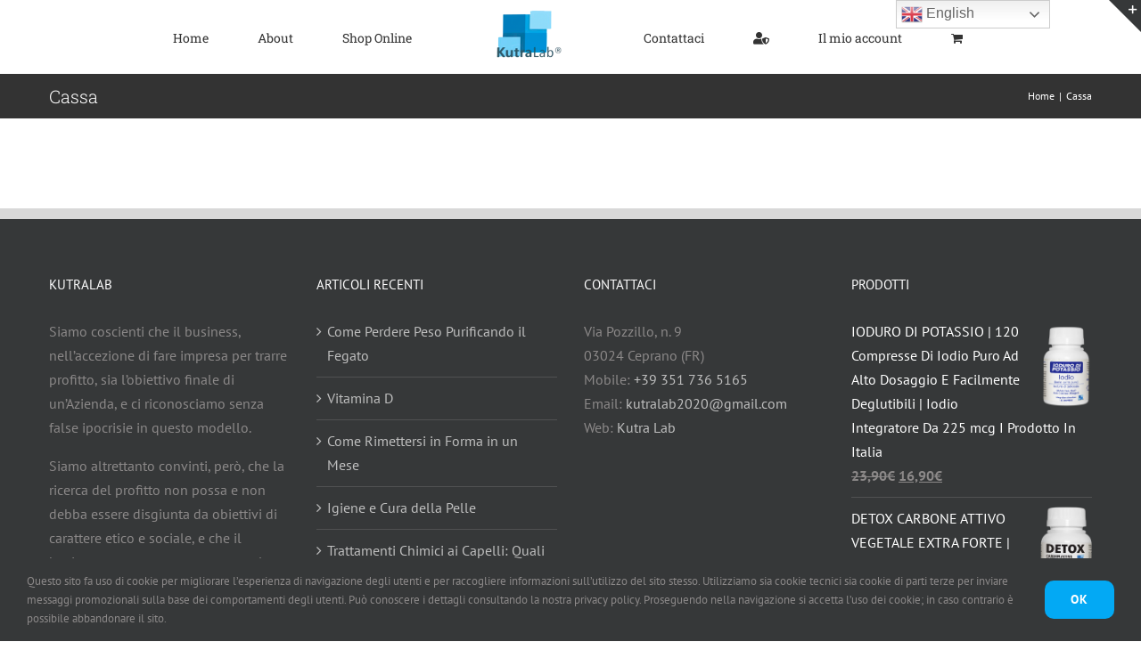

--- FILE ---
content_type: text/css
request_url: https://kutralab.com/wp-content/plugins/woocommerce-gateway-amazon-payments-advanced/assets/css/style.css?ver=2.0.3
body_size: 3562
content:
#pay_with_amazon{margin:0 auto;max-width:100%;line-height:1em;display:block;border:0;text-align:right}#pay_with_amazon img{width:auto!important;vertical-align:middle;cursor:pointer;box-shadow:none;border:0;padding:0;margin:0;display:inline-block}#amazon_addressbook_widget div,#amazon_wallet_widget div{min-width:300px;min-height:300px;margin:0 auto!important}.woocommerce-info #pay_with_amazon{float:right}#amazon_customer_details.wc-amazon-payments-advanced-populated+#customer_details{display:none}#amazon_consent_widget{width:100%;height:120px}.wc-amazon-payments-advanced-order-day-widgets{min-height:300px;width:100%}.wc-amazon-payments-advanced-order-day-widget{width:49%;min-width:275px;float:left}.wc-amazon-payments-advanced-order-day-widget:first-child{margin-right:10px;margin-bottom:10px}#payment .payment_methods li #pay_with_amazon img{max-height:100%}form.checkout .hidden{display:none!important}.wc-apa-widget-change{float:right}.wc-apa-amazon-logo{display:inline-block;vertical-align:baseline;position:relative;height:1em;width:5.75em;padding-right:.5em;margin-right:.5em;bottom:-.4375em}img.wc-apa-amazon-logo{object-fit:contain;object-position:0 0}span.wc-apa-amazon-logo{background-image:url(../images/logo-amazonpay-primary-fullcolor-positive.svg);background-position:0 0;background-size:contain;background-repeat:no-repeat}#billing_address_widget,#payment_method_widget,#shipping_address_widget{margin-bottom:1.618em}.woocommerce-order-pay .wc_apa_login_again_text+#pay_with_amazon{margin-top:1em}.woocommerce-order-pay #order_review #payment .payment_box.payment_method_amazon_payments_advanced #billing_address_widget,.woocommerce-order-pay #order_review #payment .payment_box.payment_method_amazon_payments_advanced #payment_method_widget,.woocommerce-order-pay #order_review #payment .payment_box.payment_method_amazon_payments_advanced #shipping_address_widget{margin-bottom:0}.woocommerce-order-pay #order_review #payment .payment_box.payment_method_amazon_payments_advanced #billing_address_widget+#billing_address_widget,.woocommerce-order-pay #order_review #payment .payment_box.payment_method_amazon_payments_advanced #billing_address_widget+#payment_method_widget,.woocommerce-order-pay #order_review #payment .payment_box.payment_method_amazon_payments_advanced #billing_address_widget+#shipping_address_widget,.woocommerce-order-pay #order_review #payment .payment_box.payment_method_amazon_payments_advanced #payment_method_widget+#billing_address_widget,.woocommerce-order-pay #order_review #payment .payment_box.payment_method_amazon_payments_advanced #payment_method_widget+#payment_method_widget,.woocommerce-order-pay #order_review #payment .payment_box.payment_method_amazon_payments_advanced #payment_method_widget+#shipping_address_widget,.woocommerce-order-pay #order_review #payment .payment_box.payment_method_amazon_payments_advanced #shipping_address_widget+#billing_address_widget,.woocommerce-order-pay #order_review #payment .payment_box.payment_method_amazon_payments_advanced #shipping_address_widget+#payment_method_widget,.woocommerce-order-pay #order_review #payment .payment_box.payment_method_amazon_payments_advanced #shipping_address_widget+#shipping_address_widget{margin-top:1.618em}.woocommerce-order-pay #order_review #payment .payment_box.payment_method_amazon_payments_advanced #billing_address_widget h3,.woocommerce-order-pay #order_review #payment .payment_box.payment_method_amazon_payments_advanced #payment_method_widget h3,.woocommerce-order-pay #order_review #payment .payment_box.payment_method_amazon_payments_advanced #shipping_address_widget h3{padding:0}.wc-apa-button-separator{margin:1.5em 0;text-align:center;display:none}

--- FILE ---
content_type: text/css
request_url: https://kutralab.com/wp-content/plugins/woo-stripe-payment/assets/css/stripe.min.css?ver=3.3.6
body_size: 40469
content:
.wc-stripe-card-icons-container,.wc-stripe-paymentRequest-icons-container{float:right;display:inline-block}ul.payment_methods li[class*=payment_method]{margin:0;padding:0}li[class*=payment_method] input[type=radio]{margin:0 10px 0 5px}li[class*=payment_method] input[type=radio]+label:not(.wc-stripe-label-payment-type){margin:0}.woocommerce-checkout #payment ul.payment_methods li[class*=payment_method_stripe_]:nth-child(n+2),ul.payment_methods li[class*=payment_method_stripe_]:nth-child(n+2){margin:0}li.payment_method_stripe_cc .wc-stripe-card-icons-container img.wc-stripe-card-icon,li.payment_method_stripe_payment_request .wc-stripe-paymentRequest-icons-container img{max-width:43px;max-height:26px;width:43px;height:26px;float:none;display:inline}li.payment_method_stripe_payment_request .wc-stripe-paymentRequest-icons-container img{width:25px;height:25px;max-width:25px;max-height:25px}ul.payment_methods label[for*=payment_method_stripe]:after{clear:right;content:"";display:block}li.payment_method_stripe_cc .wc-stripe-card-icons-container img.wc-stripe-card-icon:nth-child(2n+2){margin:0 2px}li.payment_method_stripe_cc .wc-stripe-card-icons-container img.wc-stripe-card-icon.open.visa{padding-top:2px}ul.payment_methods li[class*=payment_method_stripe_] label>img:first-of-type{float:right!important}.wc-stripe_cc-new-method-container{margin-bottom:1em}.wc-stripe_cc-container .StripeElement{box-sizing:border-box;height:40px;padding:10px 12px;border-radius:4px;background-color:#fff;-webkit-transition:box-shadow 150ms ease;transition:box-shadow 150ms ease}input.wc-stripe-klarna-category,input.wc-stripe-payment-type{display:none!important}body .wfacp_main_form.woocommerce .wc-stripe-save-source label.checkbox{padding:0!important}input[type=radio]+label.wc-stripe-label-payment-type,label.wc-stripe-label-klarna-category,label.wc-stripe-label-payment-type{margin-bottom:1em;display:block;padding:0!important;color:#000}.theme-flatsome div.wc-stripe-saved-methods-container{margin:0 0 1em 0}label.wc-stripe-label-klarna-category:before,label.wc-stripe-label-payment-type:before{content:"";display:inline-block;width:11px;height:11px;border:2px solid #fff;box-shadow:0 0 0 2px #000;background:#fff;margin-left:4px;margin-right:.5em;border-radius:100%;-webkit-transform:translateY(2px);-ms-transform:translateY(2px);transform:translateY(2px)}input.wc-stripe-klarna-category:checked+label.wc-stripe-label-klarna-category:before,input.wc-stripe-payment-type:checked+label.wc-stripe-label-payment-type:before{background:#000}label.wc-stripe-label-payment-type:after{content:none!important;display:none!important}.wc-stripe-saved-methods-container .select2-container .select2-selection--single .select2-selection__rendered{padding-left:8px}.select2-results__options li.wc-stripe-select2-container,.wc-stripe-saved-methods-container .select2-container .select2-selection--single .wc-stripe-select2-container{display:flex;align-items:center;height:42px;line-height:42px!important}.select2-container .select2-selection--single .wc-stripe-select2-container:before,.select2-results__options li.wc-stripe-select2-container:before{content:'';background-repeat:no-repeat;background-size:40px 24px;width:40px;height:42px;display:inline-block;margin-right:8px;background-position:center}.select2-container .select2-selection--single .wc-stripe-select2-container.visa:before,.select2-results__options li.wc-stripe-select2-container.visa:before{background-image:url(../img/cards/visa.svg)}.select2-container .select2-selection--single .wc-stripe-select2-container.mastercard:before,.select2-results__options li.wc-stripe-select2-container.mastercard:before{background-image:url(../img/cards/mastercard.svg)}.select2-container .select2-selection--single .wc-stripe-select2-container.americanexpress:before,.select2-results__options li.wc-stripe-select2-container.americanexpress:before{background-image:url(../img/cards/amex.svg)}.select2-container .select2-selection--single .wc-stripe-select2-container.amex:before,.select2-results__options li.wc-stripe-select2-container.amex:before{background-image:url(../img/cards/amex.svg)}.select2-container .select2-selection--single .wc-stripe-select2-container.discover:before,.select2-results__options li.wc-stripe-select2-container.discover:before{background-image:url(../img/cards/discover.svg)}.select2-container .select2-selection--single .wc-stripe-select2-container.mastercard:before,.select2-results__options li.wc-stripe-select2-container.mastercard:before{background-image:url(../img/cards/mastercard.svg)}.select2-container .select2-selection--single .wc-stripe-select2-container.dinersclub:before,.select2-results__options li.wc-stripe-select2-container.dinersclub:before{background-image:url(../img/cards/diners.svg)}.select2-container .select2-selection--single .wc-stripe-select2-container.diners:before,.select2-results__options li.wc-stripe-select2-container.diners:before{background-image:url(../img/cards/diners.svg)}.select2-container .select2-selection--single .wc-stripe-select2-container.jcb:before,.select2-results__options li.wc-stripe-select2-container.jcb:before{background-image:url(../img/cards/jcb.svg)}.select2-container .select2-selection--single .wc-stripe-select2-container.stripe_sepa:before,.select2-results__options li.wc-stripe-select2-container.stripe_sepa:before{background-image:url(../img/sepa.svg)}.select2-results__options li.wc-stripe-select2-container.wc-stripe-ach:before{display:none}#wc-stripe-card-element{margin-bottom:1em}.wc-stripe_cc-new-method-container .wc-stripe-save-source{display:flex;align-items:center;justify-content:flex-start}.wc-stripe_cc-container .wc-stripe-save-source .save-source-label{display:block;padding:0;margin:0 0 0 5px}.wc-stripe_cc-container .wc-stripe-save-source input[type=checkbox]{opacity:0;position:absolute;width:20px;height:20px}.wc-stripe_cc-container .wc-stripe-save-source label.checkbox{position:relative}.wc-stripe_cc-container .save-source-checkbox{height:20px;width:20px;position:relative;background-color:#fff;display:block;border-radius:3px;border:1px solid #bababa}.wc-stripe_cc-container .save-source-checkbox:after{content:"";position:absolute;top:0;left:0}.wc-stripe_cc-container .wc-stripe-save-source input[type=checkbox]:checked+.save-source-checkbox:after{left:6px;top:2px;width:7px;height:12px;border:solid #2196f3;border-width:0 3px 3px 0;-webkit-transform:rotate(45deg);-ms-transform:rotate(45deg);transform:rotate(45deg);-webkit-box-sizing:border-box;-moz-box-sizing:border-box;box-sizing:border-box}li.payment_method_stripe_applepay,li.payment_method_stripe_googlepay,li.payment_method_stripe_payment_request{display:none}#payment #place_order.wc-stripe-hide,#place_order.wc-stripe-hide,.woocommerce-checkout-review-order #payment #place_order.wc-stripe-hide{position:absolute!important;z-index:-1000!important;height:0!important;padding:0!important;opacity:0!important}.wc-stripe-product-checkout-container{display:none;width:100%}.wc-stripe-product-checkout-container.bottom{margin-top:1em}.wc-stripe-product-checkout-container.top{margin-bottom:1em}.wc-stripe-product-checkout-container.active{display:block}.wc-stripe-cart-checkout-container ul.wc_stripe_cart_payment_methods,.wc-stripe-product-checkout-container ul.wc_stripe_product_payment_methods{list-style:none;margin:0;padding:0}.wc-stripe-cart-checkout-container{margin:0;padding:0;clear:both}.wc-stripe-cart-checkout-container ul.wc_stripe_cart_payment_methods{margin-bottom:1.5em}.wc-stripe-cart-checkout-container ul.wc_stripe_cart_payment_methods li[class*=payment_method_stripe_],.wc-stripe-product-checkout-container ul.wc_stripe_product_payment_methods li[class*=payment_method_stripe_]{margin:0 0 1em 0}.wc-stripe-cart-checkout-container ul.wc_stripe_cart_payment_methods li[class*=payment_method_stripe_]:last-child,.wc-stripe-product-checkout-container ul.wc_stripe_product_payment_methods li[class*=payment_method_stripe_]:last-child{margin:0}.wc_stripe_cart_payment_methods .gpay-button,.wc_stripe_cart_payment_methods .gpay-card-info-container,.wc_stripe_product_payment_methods .gpay-button,.wc_stripe_product_payment_methods .gpay-card-info-container{width:100%!important;margin:0}.wc_stripe_product_payment_methods .disabled{opacity:.45}.stripe_cart_gateway_active .checkout-button,.woocommerce-cart .stripe_cart_gateway_active .wc-proceed-to-checkout .checkout-button{margin-bottom:0}.wc-stripe-cart-or{margin:1em 0;text-align:center}li.wc-stripe-payment-method.or{display:none}.wc-stripe-cart-checkout-container ul.wc_stripe_cart_payment_methods.active li.wc-stripe-payment-method.or{display:block;margin:15px 0}.wc-stripe-cart-checkout-container ul.wc_stripe_cart_payment_methods.active li.wc-stripe-payment-method.or p{margin:0}li[class*=payment_method_stripe_].active~li.wc-stripe-payment-method.or{display:block;margin:0}li.payment_method_stripe_applepay label:first-of-type img{width:49px;max-height:32px}li.payment_method_stripe_googlepay label:first-of-type img{width:48px;max-height:35px}li.payment_method_stripe_googlepay label:first-of-type img[src*=googlepay_standard]{width:60px;max-height:35px}li.payment_method_stripe_googlepay label:first-of-type img[src*=googlepay_round_outline]{width:56px;max-height:30px}li.payment_method_stripe_ach label:first-of-type img{width:32px;height:32px;min-width:32px;min-height:32px}.gpay-button:hover{background-origin:content-box;background-position:center center;background-repeat:no-repeat;background-size:contain}.gpay-button:active{background-origin:content-box;background-position:center center;background-repeat:no-repeat;background-size:contain}.gpay-button:focus{background-origin:content-box;background-position:center center;background-repeat:no-repeat;background-size:contain}@supports (-webkit-appearance:-apple-pay-button){.apple-pay-button{display:block;-webkit-appearance:-apple-pay-button!important;width:100%;max-width:100%;min-width:200px;height:40px;max-height:40px}.apple-pay-button-black{-apple-pay-button-style:#000}.apple-pay-button-white{-apple-pay-button-style:#fff}.apple-pay-button-white-with-line{-apple-pay-button-style:white-outline}.applepay-top-container .apple-pay-button{max-width:240px}.woocommerce-checkout-payment .apple-pay-button{max-width:240px}body.single-product div.product form.cart .wc_stripe_product_payment_methods .apple-pay-button{max-width:100%}}.wc-stripe-banner-checkout{display:none;padding:20px 15px 0 15px;border:1px solid #d1d1d1;border-width:0 0 1px;position:relative;margin:1em 0}.wc-stripe-banner-checkout.active{display:block}.wc-stripe-banner-checkout span.banner-title{position:absolute;display:flex;align-items:center;top:-13px;right:0;left:0;background:0 0;white-space:nowrap;font-size:16px}.wc-stripe-banner-checkout span.banner-title:after,.wc-stripe-banner-checkout span.banner-title:before{content:' ';height:1px;background:#d1d1d1;display:block;width:50%}.wc-stripe-banner-checkout span.banner-title:before{margin-right:8px}.wc-stripe-banner-checkout span.banner-title:after{margin-left:8px}.wc-stripe-banner-checkout ul.wc_stripe_checkout_banner_gateways{list-style:none;margin:0;padding:0}.wc-stripe-banner-checkout ul.wc_stripe_checkout_banner_gateways li.wc-stripe-checkout-banner-gateway{margin:0 0 20px 0;display:none}.wc-stripe-banner-checkout ul.wc_stripe_checkout_banner_gateways li.wc-stripe-checkout-banner-gateway .gpay-button,.wc-stripe-banner-checkout ul.wc_stripe_checkout_banner_gateways li.wc-stripe-checkout-banner-gateway .gpay-card-info-container{margin:0}.wc-stripe-banner-checkout ul.wc_stripe_checkout_banner_gateways .gpay-button,.wc-stripe-banner-checkout ul.wc_stripe_checkout_banner_gateways .gpay-card-info-container{width:100%}.wc_stripe_cart_payment_methods .payment_method_stripe_payment_request .StripeElement,.wc_stripe_product_payment_methods .payment_method_stripe_payment_request .StripeElement{padding:0;width:100%}.woocommerce-checkout #wc-stripe-payment-request-container.StripeElement{width:240px;padding:0}.wc-stripe-checkout-banner-gateway #wc-stripe-payment-request-banner.StripeElement{width:100%}ul.payment_methods li.payment_method_stripe_p24 img{max-width:90px;width:90px;max-height:45px}ul.payment_methods li.payment_method_stripe_ideal img{max-width:38px;width:38px;max-height:35px}ul.payment_methods li.payment_method_stripe_fpx img{max-width:75px;width:75px;max-height:25px}ul.payment_methods li.payment_method_stripe_klarna img{max-width:72px;width:72px;max-height:20px}ul.payment_methods li.payment_method_stripe_klarna img[src*=klarna_pink]{width:56px;height:32px;max-height:32px}ul.payment_methods li.payment_method_stripe_giropay img{max-width:65px;width:65px;max-height:28px}ul.payment_methods li.payment_method_stripe_eps img{max-width:70px;width:70px;max-height:46px}ul.payment_methods li.payment_method_stripe_multibanco img{max-width:48px;width:48px;max-height:48px}ul.payment_methods li.payment_method_stripe_sepa img{max-width:67px;width:67px;max-height:18px}ul.payment_methods li.payment_method_stripe_sofort img{max-width:70px;width:70px;max-height:21px}label[for=payment_method_stripe_bancontact] img,ul.payment_methods li.payment_method_stripe_bancontact img{width:60px;height:42px;max-width:60px;max-height:42px}ul.payment_methods li.payment_method_stripe_wechat label img{max-width:82px;width:82px;max-height:23px}ul.payment_methods li.payment_method_stripe_alipay img{max-width:72px;width:72px;height:36px;max-height:36px}ul.payment_methods li.payment_method_stripe_grabpay img{max-width:95px;width:95px;max-height:28px}#wc-stripe-card-element{width:100%}li.banner_payment_method_stripe_payment_request .StripeElement{padding:0}.single-product .blockMsg{border:none!important;background-color:transparent!important}#wc-stripe-card{position:absolute!important;top:50%;right:8px;transform:translatey(-50%);width:23px;height:15px;padding:0;border:none}#wc-stripe-card.active{width:32px;height:20px}input[id=stripe-postal-code]:focus{outline:0;background:0 0;border:none;box-shadow:none}div.postalCode:focus{outline:0;border:none}li[class*=payment_method_stripe] .select2-container .select2-selection--single{height:42px;padding:0 5px}li[class*=payment_method_stripe] .select2-container--default .select2-selection--single .select2-selection__arrow{height:42px;top:1px;right:1px;transform:translateY(0)}.blockUI.blockMsg{font-size:20px;white-space:nowrap}#wc-stripe-payment-request-container.disabled{opacity:.45}.wc-stripe-paymentRequest-icons-container img{float:none}.select2-container .select2-selection--single .wc-stripe-select2-container.wc-stripe-ach:before{display:none}ul.wc_stripe_cart_payment_methods li.wc-stripe-payment-method button,ul.wc_stripe_checkout_banner_gateways li button,ul.wc_stripe_product_payment_methods li[class*=payment_method_stripe_] button{margin:0}ul.payment_methods li[class*=payment_method]{margin:0;padding:10px 0}ul.payment_methods li[class*=payment_method] input[name=payment_method]{margin:0 10px 0 5px;float:none}ul.payment_methods li[class*=payment_method]>input[name=payment_method]+label{padding-top:0;padding-right:0;padding-bottom:0}ul.payment_methods{list-style:none}ul.payment_methods li[class*=payment_method_stripe_] .wc-stripe_cc-new-method-container label:before{display:none}.wc-stripe_cc-container .wc-stripe-save-source label.checkbox{padding:0!important;margin:0}div[id*=wc_stripe_local_payment_stripe_].StripeElement{border:1px solid #eee;border-radius:4px}.qrcode-message{margin:10px 0 0 0}#wc_stripe_local_payment_stripe_becs,#wc_stripe_local_payment_stripe_sepa{padding:10px 12px;box-shadow:0 1px 3px 0 #e6ebf1}.wc-stripe-local-desc.stripe_becs,.wc-stripe-local-desc.stripe_sepa{margin:10px 0}.wc-stripe-clear{clear:both;height:0;visibility:hidden}.wc-stripe-gateway-desc p{margin:0}#wc_stripe_local_payment_stripe_klarna,li[class*=payment_method_stripe_] div.wc-stripe-gateway-container.has_tokens{margin-top:10px}.wc-stripe-gateway-desc{margin-top:10px}#wc-stripe-card-element.StripeElement--webkit-autofill{background-color:transparent!important}#wc_stripe_local_payment_stripe_klarna .stripe-klarna-categories{list-style:none;margin:0;padding:10px}li.payment_method_stripe_alipay,li.payment_method_stripe_bancontact,li.payment_method_stripe_becs,li.payment_method_stripe_eps,li.payment_method_stripe_fpx,li.payment_method_stripe_giropay,li.payment_method_stripe_ideal,li.payment_method_stripe_klarna,li.payment_method_stripe_multibanco,li.payment_method_stripe_p24,li.payment_method_stripe_sepa,li.payment_method_stripe_sofort,li.payment_method_stripe_wechat{display:none}.widget_shopping_cart_content .wc-stripe-mini-cart-payment-methods{list-style:none;margin:0;padding:0}.widget_shopping_cart_content .wc-stripe-mini-cart-payment-methods li{margin:0}.widget_shopping_cart_content a.wc-stripe-applepay-mini-cart,.widget_shopping_cart_content a.wc-stripe-gpay-mini-cart,.widget_shopping_cart_content a.wc-stripe-payment-request-mini-cart{background:0 0;padding:0;border:none}a.wc-stripe-gpay-mini-cart .gpay-button,a.wc-stripe-gpay-mini-cart .gpay-card-info-container a.wc-stripe-applepay-mini-cart .apple-pay-button{width:100%;margin:0}.wc-stripe-payment-request-mini-cart.StripeElement{padding:0;background:0 0;border:none;width:100%}.wc-stripe-payment-request-mini-cart.StripeElement .__PrivateStripeElement{width:100%}.widget_shopping_cart_content .wc-stripe-overlay{display:none!important;position:absolute;background:rgba(255,255,255,.75);height:100%;width:100%;z-index:-1}.widget_shopping_cart_content .wc-stripe-overlay.active{display:block!important;z-index:9999}.wc-stripe-klarna-loader{display:flex;justify-content:center;position:relative;width:100%;height:30px;box-sizing:border-box;transform:scale(.65)}.wc-stripe-klarna-loader div{box-sizing:border-box;display:block;position:absolute;box-sizing:border-box;width:30px;height:30px;border:3px solid #000;border-radius:50%;animation:klarna-payments-loader 1.3s cubic-bezier(.5,0,.5,1) infinite;border-color:#000 transparent transparent transparent}.wc-stripe-klarna-loader div:nth-child(1){animation-delay:-.45s}.wc-stripe-klarna-loader div:nth-child(2){animation-delay:-.3s}.wc-stripe-klarna-loader div:nth-child(3){animation-delay:-.15s}@keyframes klarna-payments-loader{0%{transform:rotate(0)}100%{transform:rotate(360deg)}}li.payment_method_stripe_alipay.wc-stripe-no-desc .payment_box.wc-stripe-no-methods,li.payment_method_stripe_applepay.wc-stripe-no-desc .payment_box.wc-stripe-no-methods,li.payment_method_stripe_bancontact.wc-stripe-no-desc .payment_box.wc-stripe-no-methods,li.payment_method_stripe_eps.wc-stripe-no-desc .payment_box.wc-stripe-no-methods,li.payment_method_stripe_giropay.wc-stripe-no-desc .payment_box.wc-stripe-no-methods,li.payment_method_stripe_googlepay.wc-stripe-no-desc .payment_box.wc-stripe-no-methods,li.payment_method_stripe_grabpay.wc-stripe-no-desc .payment_box.wc-stripe-no-methods,li.payment_method_stripe_multibanco.wc-stripe-no-desc .payment_box.wc-stripe-no-methods,li.payment_method_stripe_p24.wc-stripe-no-desc .payment_box.wc-stripe-no-methods,li.payment_method_stripe_payment_request.wc-stripe-no-desc .payment_box.wc-stripe-no-methods,li.payment_method_stripe_sofort.wc-stripe-no-desc .payment_box.wc-stripe-no-methods{padding:0;margin:0}.wc-stripe-paymentRequest-icons-container,.wc-stripe-shortcode-cart-buttons .wc-stripe-card-icons-container{float:right;display:inline-block}ul.payment_methods li[class*=payment_method]{margin:0;padding:0}li[class*=payment_method] input[type=radio]{margin:0 10px 0 5px}li[class*=payment_method] input[type=radio]+label:not(.wc-stripe-label-payment-type){margin:0}.woocommerce-checkout #payment ul.payment_methods li[class*=payment_method_stripe_]:nth-child(n+2),ul.payment_methods li[class*=payment_method_stripe_]:nth-child(n+2){margin:0}li.payment_method_stripe_cc .wc-stripe-card-icons-container img.wc-stripe-card-icon,li.payment_method_stripe_payment_request .wc-stripe-paymentRequest-icons-container img{max-width:43px;max-height:26px;width:43px;height:26px;float:none;display:inline}li.payment_method_stripe_payment_request .wc-stripe-paymentRequest-icons-container img{width:25px;height:25px;max-width:25px;max-height:25px}ul.payment_methods label[for*=payment_method_stripe]:after{clear:right;content:"";display:block}li.payment_method_stripe_cc .wc-stripe-card-icons-container img.wc-stripe-card-icon:nth-child(2n+2){margin:0 2px}li.payment_method_stripe_cc .wc-stripe-card-icons-container img.wc-stripe-card-icon.open.visa{padding-top:2px}ul.payment_methods li[class*=payment_method_stripe_] label>img:first-of-type{float:right!important}.wc-stripe_cc-new-method-container{margin-bottom:1em}.wc-stripe_cc-container .StripeElement{box-sizing:border-box;height:40px;padding:10px 12px;border-radius:4px;background-color:#fff;-webkit-transition:box-shadow 150ms ease;transition:box-shadow 150ms ease}input.wc-stripe-klarna-category,input.wc-stripe-payment-type{display:none!important}body .wfacp_main_form.woocommerce .wc-stripe-save-source label.checkbox{padding:0!important}input[type=radio]+label.wc-stripe-label-payment-type,label.wc-stripe-label-klarna-category,label.wc-stripe-label-payment-type{margin-bottom:1em;display:block;padding:0!important;color:#000}.theme-flatsome div.wc-stripe-saved-methods-container{margin:0 0 1em 0}label.wc-stripe-label-klarna-category:before,label.wc-stripe-label-payment-type:before{content:"";display:inline-block;width:11px;height:11px;border:2px solid #fff;box-shadow:0 0 0 2px #000;background:#fff;margin-left:4px;margin-right:.5em;border-radius:100%;-webkit-transform:translateY(2px);-ms-transform:translateY(2px);transform:translateY(2px)}input.wc-stripe-klarna-category:checked+label.wc-stripe-label-klarna-category:before,input.wc-stripe-payment-type:checked+label.wc-stripe-label-payment-type:before{background:#000}label.wc-stripe-label-payment-type:after{content:none!important;display:none!important}.wc-stripe-saved-methods-container .select2-container .select2-selection--single .select2-selection__rendered{padding-left:8px}.select2-results__options li.wc-stripe-select2-container,.wc-stripe-saved-methods-container .select2-container .select2-selection--single .wc-stripe-select2-container{display:flex;align-items:center;height:42px;line-height:42px!important}.select2-container .select2-selection--single .wc-stripe-select2-container:before,.select2-results__options li.wc-stripe-select2-container:before{content:'';background-repeat:no-repeat;background-size:40px 24px;width:40px;height:42px;display:inline-block;margin-right:8px;background-position:center}.select2-container .select2-selection--single .wc-stripe-select2-container.visa:before,.select2-results__options li.wc-stripe-select2-container.visa:before{background-image:url(../img/cards/visa.svg)}.select2-container .select2-selection--single .wc-stripe-select2-container.mastercard:before,.select2-results__options li.wc-stripe-select2-container.mastercard:before{background-image:url(../img/cards/mastercard.svg)}.select2-container .select2-selection--single .wc-stripe-select2-container.americanexpress:before,.select2-results__options li.wc-stripe-select2-container.americanexpress:before{background-image:url(../img/cards/amex.svg)}.select2-container .select2-selection--single .wc-stripe-select2-container.amex:before,.select2-results__options li.wc-stripe-select2-container.amex:before{background-image:url(../img/cards/amex.svg)}.select2-container .select2-selection--single .wc-stripe-select2-container.discover:before,.select2-results__options li.wc-stripe-select2-container.discover:before{background-image:url(../img/cards/discover.svg)}.select2-container .select2-selection--single .wc-stripe-select2-container.mastercard:before,.select2-results__options li.wc-stripe-select2-container.mastercard:before{background-image:url(../img/cards/mastercard.svg)}.select2-container .select2-selection--single .wc-stripe-select2-container.dinersclub:before,.select2-results__options li.wc-stripe-select2-container.dinersclub:before{background-image:url(../img/cards/diners.svg)}.select2-container .select2-selection--single .wc-stripe-select2-container.diners:before,.select2-results__options li.wc-stripe-select2-container.diners:before{background-image:url(../img/cards/diners.svg)}.select2-container .select2-selection--single .wc-stripe-select2-container.jcb:before,.select2-results__options li.wc-stripe-select2-container.jcb:before{background-image:url(../img/cards/jcb.svg)}.select2-container .select2-selection--single .wc-stripe-select2-container.stripe_sepa:before,.select2-results__options li.wc-stripe-select2-container.stripe_sepa:before{background-image:url(../img/sepa.svg)}.select2-results__options li.wc-stripe-select2-container.wc-stripe-ach:before{display:none}#wc-stripe-card-element{margin-bottom:1em}.wc-stripe_cc-new-method-container .wc-stripe-save-source{display:flex;align-items:center;justify-content:flex-start}.wc-stripe_cc-container .wc-stripe-save-source .save-source-label{display:block;padding:0;margin:0 0 0 5px}.wc-stripe_cc-container .wc-stripe-save-source input[type=checkbox]{opacity:0;position:absolute;width:20px;height:20px}.wc-stripe_cc-container .wc-stripe-save-source label.checkbox{position:relative}.wc-stripe_cc-container .save-source-checkbox{height:20px;width:20px;position:relative;background-color:#fff;display:block;border-radius:3px;border:1px solid #bababa}.wc-stripe_cc-container .save-source-checkbox:after{content:"";position:absolute;top:0;left:0}.wc-stripe_cc-container .wc-stripe-save-source input[type=checkbox]:checked+.save-source-checkbox:after{left:6px;top:2px;width:7px;height:12px;border:solid #2196f3;border-width:0 3px 3px 0;-webkit-transform:rotate(45deg);-ms-transform:rotate(45deg);transform:rotate(45deg);-webkit-box-sizing:border-box;-moz-box-sizing:border-box;box-sizing:border-box}li.payment_method_stripe_applepay,li.payment_method_stripe_googlepay,li.payment_method_stripe_payment_request{display:none}#payment #place_order.wc-stripe-hide,#place_order.wc-stripe-hide,.woocommerce-checkout-review-order #payment #place_order.wc-stripe-hide{position:absolute!important;z-index:-1000!important;height:0!important;padding:0!important;opacity:0!important}.wc-stripe-product-checkout-container{display:none;width:100%}.wc-stripe-product-checkout-container.bottom{margin-top:1em}.wc-stripe-product-checkout-container.top{margin-bottom:1em}.wc-stripe-product-checkout-container.active{display:block}.wc-stripe-cart-checkout-container ul.wc_stripe_cart_payment_methods,.wc-stripe-product-checkout-container ul.wc_stripe_product_payment_methods{list-style:none;margin:0;padding:0}.wc-stripe-cart-checkout-container{margin:0;padding:0;clear:both}.wc-stripe-cart-checkout-container ul.wc_stripe_cart_payment_methods{margin-bottom:1.5em}.wc-stripe-cart-checkout-container ul.wc_stripe_cart_payment_methods li[class*=payment_method_stripe_],.wc-stripe-product-checkout-container ul.wc_stripe_product_payment_methods li[class*=payment_method_stripe_]{margin:0 0 1em 0}.wc-stripe-cart-checkout-container ul.wc_stripe_cart_payment_methods li[class*=payment_method_stripe_]:last-child,.wc-stripe-product-checkout-container ul.wc_stripe_product_payment_methods li[class*=payment_method_stripe_]:last-child{margin:0}.wc_stripe_cart_payment_methods .gpay-button,.wc_stripe_cart_payment_methods .gpay-card-info-container,.wc_stripe_product_payment_methods .gpay-button,.wc_stripe_product_payment_methods .gpay-card-info-container{width:100%!important;margin:0;min-width:100%}.woocommerce-checkout-payment .gpay-card-info-container{max-width:240px}.wc_stripe_product_payment_methods .disabled{opacity:.45}.stripe_cart_gateway_active .checkout-button,.woocommerce-cart .stripe_cart_gateway_active .wc-proceed-to-checkout .checkout-button{margin-bottom:0}.wc-stripe-cart-or{margin:1em 0;text-align:center}li.wc-stripe-payment-method.or{display:none}.wc-stripe-cart-checkout-container ul.wc_stripe_cart_payment_methods.active li.wc-stripe-payment-method.or{display:block;margin:15px 0}.wc-stripe-cart-checkout-container ul.wc_stripe_cart_payment_methods.active li.wc-stripe-payment-method.or p{margin:0}li[class*=payment_method_stripe_].active~li.wc-stripe-payment-method.or{display:block;margin:0}li.payment_method_stripe_applepay label:first-of-type img{width:49px;max-height:32px}li.payment_method_stripe_googlepay label:first-of-type img{width:48px;max-height:35px}li.payment_method_stripe_googlepay label:first-of-type img[src*=googlepay_standard]{width:60px;max-height:35px}li.payment_method_stripe_googlepay label:first-of-type img[src*=googlepay_round_outline]{width:56px;max-height:30px}li.payment_method_stripe_ach label:first-of-type img{width:32px;height:32px;min-width:32px;min-height:32px}.gpay-button:hover{background-origin:content-box;background-position:center center;background-repeat:no-repeat;background-size:contain}.gpay-button:active{background-origin:content-box;background-position:center center;background-repeat:no-repeat;background-size:contain}.gpay-button:focus{background-origin:content-box;background-position:center center;background-repeat:no-repeat;background-size:contain}@supports (-webkit-appearance:-apple-pay-button){.apple-pay-button{display:block;-webkit-appearance:-apple-pay-button;width:100%;max-width:100%;min-width:200px;height:40px;max-height:40px}.apple-pay-button-black{-apple-pay-button-style:#000}.apple-pay-button-white{-apple-pay-button-style:#fff}.apple-pay-button-white-with-line{-apple-pay-button-style:white-outline}.applepay-top-container .apple-pay-button{max-width:240px}.woocommerce-checkout-payment .apple-pay-button{max-width:240px}body.single-product div.product form.cart .wc_stripe_product_payment_methods .apple-pay-button{max-width:100%}}.wc-stripe-banner-checkout{display:none;padding:20px 15px 0 15px;border:1px solid #d1d1d1;border-width:0 0 1px;position:relative;margin:1em 0}.wc-stripe-banner-checkout.active{display:block}.wc-stripe-banner-checkout span.banner-title{position:absolute;display:flex;align-items:center;top:-13px;right:0;left:0;background:0 0;white-space:nowrap;font-size:16px}.wc-stripe-banner-checkout span.banner-title:after,.wc-stripe-banner-checkout span.banner-title:before{content:' ';height:1px;background:#d1d1d1;display:block;width:50%}.wc-stripe-banner-checkout span.banner-title:before{margin-right:8px}.wc-stripe-banner-checkout span.banner-title:after{margin-left:8px}.wc-stripe-banner-checkout ul.wc_stripe_checkout_banner_gateways{list-style:none;margin:0;padding:0}.wc-stripe-banner-checkout ul.wc_stripe_checkout_banner_gateways li.wc-stripe-checkout-banner-gateway{margin:0 0 20px 0;display:none}.wc-stripe-banner-checkout ul.wc_stripe_checkout_banner_gateways li.wc-stripe-checkout-banner-gateway .gpay-button,.wc-stripe-banner-checkout ul.wc_stripe_checkout_banner_gateways li.wc-stripe-checkout-banner-gateway .gpay-card-info-container{margin:0}.wc-stripe-banner-checkout ul.wc_stripe_checkout_banner_gateways .gpay-button,.wc-stripe-banner-checkout ul.wc_stripe_checkout_banner_gateways .gpay-card-info-container{width:100%}.wc_stripe_cart_payment_methods .payment_method_stripe_payment_request .StripeElement,.wc_stripe_product_payment_methods .payment_method_stripe_payment_request .StripeElement{padding:0;width:100%}.woocommerce-checkout #wc-stripe-payment-request-container.StripeElement{width:240px;padding:0}.wc-stripe-checkout-banner-gateway #wc-stripe-payment-request-banner.StripeElement{width:100%}ul.payment_methods li.payment_method_stripe_p24 img{max-width:90px;width:90px;max-height:45px}ul.payment_methods li.payment_method_stripe_ideal img{max-width:38px;width:38px;max-height:35px}ul.payment_methods li.payment_method_stripe_fpx img{max-width:75px;width:75px;max-height:25px}ul.payment_methods li.payment_method_stripe_klarna img{max-width:72px;width:72px;max-height:20px}ul.payment_methods li.payment_method_stripe_klarna img[src*=klarna_pink]{width:54px;height:30px;max-height:32px}ul.payment_methods li.payment_method_stripe_giropay img{max-width:65px;width:65px;max-height:28px}ul.payment_methods li.payment_method_stripe_eps img{max-width:70px;width:70px;max-height:46px}ul.payment_methods li.payment_method_stripe_multibanco img{max-width:48px;width:48px;max-height:48px}ul.payment_methods li.payment_method_stripe_sepa img{max-width:67px;width:67px;max-height:18px}ul.payment_methods li.payment_method_stripe_sofort img{max-width:70px;width:70px;max-height:21px}label[for=payment_method_stripe_bancontact] img,ul.payment_methods li.payment_method_stripe_bancontact img{width:60px;height:42px;max-width:60px;max-height:42px}ul.payment_methods li.payment_method_stripe_wechat label img{max-width:82px;width:82px;max-height:23px}ul.payment_methods li.payment_method_stripe_alipay img{max-width:72px;width:72px;height:36px;max-height:36px}ul.payment_methods li.payment_method_stripe_grabpay img{max-width:95px;width:95px;max-height:28px}#wc-stripe-card-element{width:100%}li.banner_payment_method_stripe_payment_request .StripeElement{padding:0}.single-product .blockMsg{border:none!important;background-color:transparent!important}#wc-stripe-card{position:absolute!important;top:50%;right:8px;transform:translatey(-50%);width:23px;height:15px;padding:0;border:none}#wc-stripe-card.active{width:32px;height:20px}input[id=stripe-postal-code]:focus{outline:0;background:0 0;border:none;box-shadow:none}div.postalCode:focus{outline:0;border:none}li[class*=payment_method_stripe] .select2-container .select2-selection--single{height:42px;padding:0 5px}li[class*=payment_method_stripe] .select2-container--default .select2-selection--single .select2-selection__arrow{height:42px;top:1px;right:1px;transform:translateY(0)}.blockUI.blockMsg{font-size:20px;white-space:nowrap}#wc-stripe-payment-request-container.disabled{opacity:.45}.wc-stripe-paymentRequest-icons-container img{float:none}.select2-container .select2-selection--single .wc-stripe-select2-container.wc-stripe-ach:before{display:none}ul.wc_stripe_cart_payment_methods li.wc-stripe-payment-method button,ul.wc_stripe_checkout_banner_gateways li button,ul.wc_stripe_product_payment_methods li[class*=payment_method_stripe_] button{margin:0}ul.payment_methods li[class*=payment_method]{margin:0;padding:10px 0}ul.payment_methods li[class*=payment_method] input[name=payment_method]{margin:0 10px 0 5px;float:none}ul.payment_methods li[class*=payment_method]>input[name=payment_method]+label{padding-top:0;padding-right:0;padding-bottom:0}ul.payment_methods{list-style:none}ul.payment_methods li[class*=payment_method_stripe_] .wc-stripe_cc-new-method-container label:before{display:none}.wc-stripe_cc-container .wc-stripe-save-source label.checkbox{padding:0!important;margin:0}div[id*=wc_stripe_local_payment_stripe_].StripeElement{border:1px solid #eee;border-radius:4px}.qrcode-message{margin:10px 0 0 0}#wc_stripe_local_payment_stripe_becs,#wc_stripe_local_payment_stripe_sepa{padding:10px 12px;box-shadow:0 1px 3px 0 #e6ebf1}.wc-stripe-local-desc.stripe_becs,.wc-stripe-local-desc.stripe_sepa{margin:10px 0}.wc-stripe-clear{clear:both;height:0;visibility:hidden}.wc-stripe-gateway-desc p{margin:0}#wc_stripe_local_payment_stripe_klarna,li[class*=payment_method_stripe_] div.wc-stripe-gateway-container.has_tokens{margin-top:10px}.wc-stripe-gateway-desc{margin-top:10px}#wc-stripe-card-element.StripeElement--webkit-autofill{background-color:transparent!important}#wc_stripe_local_payment_stripe_klarna .stripe-klarna-categories{list-style:none;margin:0;padding:10px}li.payment_method_stripe_alipay,li.payment_method_stripe_bancontact,li.payment_method_stripe_becs,li.payment_method_stripe_eps,li.payment_method_stripe_fpx,li.payment_method_stripe_giropay,li.payment_method_stripe_ideal,li.payment_method_stripe_klarna,li.payment_method_stripe_multibanco,li.payment_method_stripe_p24,li.payment_method_stripe_sepa,li.payment_method_stripe_sofort,li.payment_method_stripe_wechat{display:none}.widget_shopping_cart_content .wc-stripe-mini-cart-payment-methods{list-style:none;margin:0;padding:0}.widget_shopping_cart_content .wc-stripe-mini-cart-payment-methods li{margin:0}.widget_shopping_cart_content a.wc-stripe-applepay-mini-cart,.widget_shopping_cart_content a.wc-stripe-gpay-mini-cart,.widget_shopping_cart_content a.wc-stripe-payment-request-mini-cart{background:0 0;padding:0;border:none}a.wc-stripe-gpay-mini-cart .gpay-button,a.wc-stripe-gpay-mini-cart .gpay-card-info-container a.wc-stripe-applepay-mini-cart .apple-pay-button{width:100%;margin:0}.wc-stripe-payment-request-mini-cart.StripeElement{padding:0;background:0 0;border:none;width:100%}.wc-stripe-payment-request-mini-cart.StripeElement .__PrivateStripeElement{width:100%}.widget_shopping_cart_content .wc-stripe-overlay{display:none!important;position:absolute;background:rgba(255,255,255,.75);height:100%;width:100%;z-index:-1}.widget_shopping_cart_content .wc-stripe-overlay.active{display:block!important;z-index:9999}.wc-stripe-klarna-loader{display:flex;justify-content:center;position:relative;width:100%;height:30px;box-sizing:border-box;transform:scale(.65)}.wc-stripe-klarna-loader div{box-sizing:border-box;display:block;position:absolute;box-sizing:border-box;width:30px;height:30px;border:3px solid #000;border-radius:50%;animation:klarna-payments-loader 1.3s cubic-bezier(.5,0,.5,1) infinite;border-color:#000 transparent transparent transparent}.wc-stripe-klarna-loader div:nth-child(1){animation-delay:-.45s}.wc-stripe-klarna-loader div:nth-child(2){animation-delay:-.3s}.wc-stripe-klarna-loader div:nth-child(3){animation-delay:-.15s}@keyframes klarna-payments-loader{0%{transform:rotate(0)}100%{transform:rotate(360deg)}}li.payment_method_stripe_alipay.wc-stripe-no-desc .payment_box.wc-stripe-no-methods,li.payment_method_stripe_applepay.wc-stripe-no-desc .payment_box.wc-stripe-no-methods,li.payment_method_stripe_bancontact.wc-stripe-no-desc .payment_box.wc-stripe-no-methods,li.payment_method_stripe_eps.wc-stripe-no-desc .payment_box.wc-stripe-no-methods,li.payment_method_stripe_giropay.wc-stripe-no-desc .payment_box.wc-stripe-no-methods,li.payment_method_stripe_googlepay.wc-stripe-no-desc .payment_box.wc-stripe-no-methods,li.payment_method_stripe_grabpay.wc-stripe-no-desc .payment_box.wc-stripe-no-methods,li.payment_method_stripe_multibanco.wc-stripe-no-desc .payment_box.wc-stripe-no-methods,li.payment_method_stripe_p24.wc-stripe-no-desc .payment_box.wc-stripe-no-methods,li.payment_method_stripe_payment_request.wc-stripe-no-desc .payment_box.wc-stripe-no-methods,li.payment_method_stripe_sofort.wc-stripe-no-desc .payment_box.wc-stripe-no-methods{padding:0;margin:0}.wc-stripe-shortcode-cart-buttons .wc-stripe-cart-checkout-container ul.wc_stripe_cart_payment_methods.active li.wc-stripe-payment-method.or{display:none}li[class*=payment_method_stripe_] style{display:none}label[for=payment_method_stripe_afterpay]>#wc-stripe-afterpay-msg{display:inline-block}#wc-stripe-afterpay-cart-container #wc-stripe-afterpay-cart-msg .__PrivateStripeElement p,#wc-stripe-afterpay-product-msg .__PrivateStripeElement p,.payment_method_stripe_afterpay #wc-stripe-afterpay-msg .__PrivateStripeElement p{margin-bottom:0!important;margin-top:0!important}#wc-stripe-afterpay-cart-msg .__PrivateStripeElement p .AfterpayMessage-logo,.payment_method_stripe_afterpay #wc-stripe-afterpay-msg .__PrivateStripeElement p .AfterpayMessage-logo{vertical-align:middle}.payment_method_stripe_afterpay #wc_stripe_local_payment_stripe_afterpay.ineligible{display:none}.payment_method_stripe_afterpay .wc-stripe-afterpay__offsite{text-align:center;max-width:320px;margin:0 auto;padding:10px 0}.payment_method_stripe_afterpay .wc-stripe-afterpay__offsite img{display:inline-block}.payment_method_stripe_afterpay .wc-stripe-afterpay__offsite p{font-size:14px;margin-top:10px}#wc-stripe-afterpay-cart-container #wc-stripe-afterpay-cart-msg{text-align:left}#wc-stripe-afterpay-cart-container #wc-stripe-afterpay-cart-msg .AfterpayMessage-logoSvg,.payment_method_stripe_afterpay #wc-stripe-afterpay-msg .AfterpayMessage-logoSvg{min-width:64px;max-width:90px}#wc-stripe-afterpay-cart-container td{border:none}#wc-stripe-afterpay-cart-container td::before{content:''}.AfterpayMessage-logoSvg{display:inline-block}#wc-stripe-afterpay-product-msg{font-size:14px}#wc-stripe-afterpay-product-msg .AfterpayMessage-logoSvg{max-width:80px;min-width:64px}.wc-stripe-afterpay-minicart-msg{font-size:.8em}.afterpay-ineligible,.payment_method_stripe_afterpay.afterpay-ineligible{display:none}.woocommerce-mini-cart__buttons .gpay-card-info-container{min-width:100%}.woocommerce-mini-cart__buttons .gpay-card-info-container{margin:0}

--- FILE ---
content_type: text/javascript
request_url: https://kutralab.com/wp-content/plugins/woo-stripe-payment/assets/js/frontend/credit-card.min.js?ver=3.3.6
body_size: 8515
content:
!function(r,e){function t(){e.BaseGateway.call(this,wc_stripe_credit_card_params),e.CheckoutGateway.call(this),window.addEventListener("hashchange",this.hashchange.bind(this)),(e.credit_card=this).confirmedSetupIntent=!1,this.has3DSecureParams()}var i={focus:"focused",empty:"empty",invalid:"invalid"};(t.prototype=r.extend({},e.BaseGateway.prototype,e.CheckoutGateway.prototype)).mappings={cardNumber:"#stripe-card-number",cardExpiry:"#stripe-exp",cardCvc:"#stripe-cvv"},t.prototype.initialize=function(){r(document.body).on("click","#place_order",this.place_order.bind(this)),this.setup_card(),this.can_create_setup_intent()&&this.create_setup_intent()},t.prototype.setup_card=function(){var e;this.is_custom_form()?(e=r.extend(!0,{classes:i},this.params.cardOptions),["cardNumber","cardExpiry","cardCvc"].forEach(function(t){this[t]=this.elements.create(t,r.extend(!0,{},e,this.params.customFieldOptions[t]))}.bind(this)),this.cardNumber.on("change",this.card_number_change.bind(this)),this.cardNumber.on("change",this.on_input_change.bind(this)),this.cardExpiry.on("change",this.on_input_change.bind(this)),this.cardCvc.on("change",this.on_input_change.bind(this)),this.fields.required("billing_postcode")&&""!==this.fields.get("billing_postcode")&&0<r("#stripe-postal-code").length&&(r("#stripe-postal-code").val(this.fields.get("billing_postcode")),this.validate_postal_field()),r(document.body).on("change","#billing_postcode",function(t){var e=r("#billing_postcode").val();r("#stripe-postal-code").val(e).trigger("keyup")}.bind(this))):(this.card=this.elements.create("card",r.extend(!0,{},{value:{postalCode:this.fields.get("billing_postcode","")},hidePostalCode:this.fields.required("billing_postcode"),iconStyle:"default"},this.params.cardOptions)),r(document.body).on("change","#billing_postcode",function(t){this.card&&this.card.update({value:r("#billing_postcode").val()})}.bind(this))),setInterval(this.create_card_element.bind(this),2e3)},t.prototype.validate_postal_field=function(){var t,e;r("#billing_postcode").length&&r("#stripe-postal-code").length?this.params.postal_regex[this.fields.get("billing_country")]?(e=this.params.postal_regex[this.fields.get("billing_country")],t=r("#stripe-postal-code").val(),e=new RegExp(e,"i"),""!==t?null!==e.exec(t)?r("#stripe-postal-code").addClass("StripeElement--complete").removeClass("invalid"):r("#stripe-postal-code").removeClass("StripeElement--complete").addClass("invalid"):r("#stripe-postal-code").removeClass("StripeElement--complete").removeClass("invalid")):0!=r("#stripe-postal-code").val()?r("#stripe-postal-code").addClass("StripeElement--complete"):r("#stripe-postal-code").removeClass("StripeElement--complete"):r("#stripe-postal-code").length&&(""!=r("#stripe-postal-code").val()?r("#stripe-postal-code").addClass("StripeElement--complete"):r("#stripe-postal-code").removeClass("StripeElement--complete"))},t.prototype.create_card_element=function(){this.is_custom_form()?r("#wc-stripe-cc-custom-form").length&&0==r("#wc-stripe-cc-custom-form").find("iframe").length&&(r(this.mappings.cardNumber).length&&(this.cardNumber.mount(this.mappings.cardNumber),r(this.mappings.cardNumber).prepend(this.params.html.card_brand)),r(this.mappings.cardExpiry).length&&this.cardExpiry.mount(this.mappings.cardExpiry),r(this.mappings.cardCvc).length&&this.cardCvc.mount(this.mappings.cardCvc),r("#stripe-postal-code").length&&(r("#stripe-postal-code, .postalCode").on("focus",function(t){r("#stripe-postal-code").addClass("focused")}.bind(this)),r("#stripe-postal-code, .postalCode").on("blur",function(t){r("#stripe-postal-code").removeClass("focused").trigger("keyup")}.bind(this)),r("#stripe-postal-code").on("keyup",function(t){0==r("#stripe-postal-code").val()?r("#stripe-postal-code").addClass("empty"):r("#stripe-postal-code").removeClass("empty")}.bind(this)),r("#stripe-postal-code").on("change",this.validate_postal_field.bind(this)),r("#stripe-postal-code").trigger("change"))):r("#wc-stripe-card-element").length&&0==r("#wc-stripe-card-element").find("iframe").length&&(this.card.unmount(),this.card.mount("#wc-stripe-card-element"),this.card.update({value:{postalCode:this.fields.get("billing_postcode","")},hidePostalCode:this.fields.required("billing_postcode")})),r(this.container).outerWidth(!0)<450?r(this.container).addClass("stripe-small-container"):r(this.container).removeClass("stripe-small-container")},t.prototype.place_order=function(t){if(this.is_gateway_selected())if(this.can_create_setup_intent()&&!this.is_saved_method_selected()&&this.checkout_fields_valid()){if(t.preventDefault(),this.confirmedSetupIntent)return this.on_setup_intent_received(this.confirmedSetupIntent.payment_method);this.stripe.confirmCardSetup(this.client_secret,{payment_method:{card:this.is_custom_form()?this.cardNumber:this.card,billing_details:function(){return this.is_current_page("checkout")?this.get_billing_details():r.extend({},this.is_custom_form()?{address:{postal_code:r("#stripe-postal-code").val()}}:{})}.bind(this)()}}).then(function(t){t.error?this.submit_error(t.error):(this.confirmedSetupIntent=t.setupIntent,this.on_setup_intent_received(t.setupIntent.payment_method))}.bind(this))}else this.payment_token_received||this.is_saved_method_selected()||(t.preventDefault(),this.checkout_fields_valid()&&this.stripe.createPaymentMethod({type:"card",card:this.is_custom_form()?this.cardNumber:this.card,billing_details:this.get_billing_details()}).then(function(t){if(t.error)return this.submit_error(t.error);this.on_token_received(t.paymentMethod)}.bind(this)))},t.prototype.checkout_place_order=function(){return this.is_saved_method_selected()||this.payment_token_received?e.CheckoutGateway.prototype.checkout_place_order.apply(this,arguments):(this.place_order.apply(this,arguments),!1)},t.prototype.create_setup_intent=function(){return new Promise(function(e,t){r.when(r.ajax({method:"POST",dataType:"json",url:this.params.routes.setup_intent,beforeSend:this.ajax_before_send.bind(this)})).done(function(t){t.code?this.submit_error(t.message):this.client_secret=t.intent.client_secret,e(t)}.bind(this)).fail(function(t,e,i){this.submit_error(i)}.bind(this))}.bind(this))},t.prototype.on_token_received=function(t){this.payment_token_received=!0,this.set_nonce(t.id),this.get_form().submit()},t.prototype.on_setup_intent_received=function(t){this.payment_token_received=!0,this.set_nonce(t),this.get_form().submit()},t.prototype.updated_checkout=function(){this.create_card_element(),this.can_create_setup_intent()&&!this.client_secret&&this.create_setup_intent()},t.prototype.update_checkout=function(){this.clear_card_elements()},t.prototype.show_payment_button=function(){e.CheckoutGateway.prototype.show_place_order.apply(this,arguments)},t.prototype.hide_place_order=function(){},t.prototype.is_custom_form=function(){return"1"===this.params.custom_form},t.prototype.get_element_options=function(){return this.params.elementOptions},t.prototype.get_postal_code=function(){return this.is_custom_form()&&0<r("#stripe-postal-code").length?r("#stripe-postal-code").val():this.fields.get("billing_postcode",null)},t.prototype.card_number_change=function(t){"unknown"===t.brand?r("#wc-stripe-card").removeClass("active"):r("#wc-stripe-card").addClass("active"),r("#wc-stripe-card").attr("src",this.params.cards[t.brand])},t.prototype.on_input_change=function(t){if(t.complete){var e=r("#wc-stripe-cc-custom-form").find(".StripeElement, #stripe-postal-code"),i=[];e.each(function(t,e){i.push("#"+r(e).attr("id"))}.bind(this));var t=this.mappings[t.elementType],s=i.indexOf(t);if("undefined"!=typeof i[s+1])if("#stripe-postal-code"===i[s+1])document.getElementById("stripe-postal-code").focus();else for(var o in this.mappings)this.mappings[o]===i[s+1]&&this[o].focus()}},t.prototype.clear_card_elements=function(){for(var t=["cardNumber","cardExpiry","cardCvc"],e=0;e<t.length;e++)this[t[e]]&&this[t[e]].clear()},t.prototype.checkout_error=function(){this.is_gateway_selected()&&(this.payment_token_received=!1),e.CheckoutGateway.prototype.checkout_error.call(this)},t.prototype.get_billing_details=function(){var t=e.BaseGateway.prototype.get_billing_details.call(this);return t.address.postal_code=this.get_postal_code(),t},t.prototype.can_create_setup_intent=function(){return this.is_add_payment_method_page()||this.is_change_payment_method()||this.is_current_page("checkout")&&this.cart_contains_subscription()&&this.get_gateway_data()&&0==this.get_total_price_cents()||this.is_current_page("checkout")&&"undefined"!=typeof wc_stripe_preorder_exists||this.is_current_page("order_pay")&&"pre_order"in this.get_gateway_data()&&!0===this.get_gateway_data().pre_order},new t}(jQuery,window.wc_stripe);

--- FILE ---
content_type: text/javascript
request_url: https://kutralab.com/wp-content/plugins/woocommerce-gateway-amazon-payments-advanced/assets/js/amazon-wc-checkout.min.js?ver=2.0.3
body_size: 3227
content:
!function(s){s(function(){var i=0,e="#pay_with_amazon";function a(){!function(){var e=s("#wc-apa-update-vals");if(!e.length)return;var a=e.data("value");s.extend(amazon_payments_advanced,a),e.remove()}(),0!==s(e).length&&(i++,s(e).each(function(){var e=s(this);if(e.is(":visible")){var a=e.attr("id");void 0===a&&(a="pay_with_amazon_"+i,e.attr("id",a));var n=a;a="#"+a;var o={merchantId:amazon_payments_advanced.merchant_id,ledgerCurrency:amazon_payments_advanced.ledger_currency,sandbox:"1"===amazon_payments_advanced.sandbox,productType:amazon_payments_advanced.action,placement:amazon_payments_advanced.placement,buttonColor:amazon_payments_advanced.button_color,checkoutLanguage:""!==amazon_payments_advanced.button_language?amazon_payments_advanced.button_language.replace("-","_"):void 0,createCheckoutSessionConfig:amazon_payments_advanced.create_checkout_session_config},t=amazon_payments_advanced.create_checkout_session_hash,c=e.data("amazonRenderedSettings");if(void 0!==c){if(c===t)return;var d=s("<"+e.get(0).tagName+"/>").attr("id",n);d.insertBefore(e),e.remove(),e=d}e.data("amazonRenderedSettings",t),amazon.Pay.renderButton(a,o),e.siblings(".wc-apa-button-separator").show()}}))}function n(e,a){var n=s(e);0!==n.length&&n.data("wc_apa_chage_bind")!==a&&(n.data("wc_apa_chage_bind",a),n.on("click",function(e){e.preventDefault()}),amazon.Pay.bindChangeAction(e,{amazonCheckoutSessionId:amazon_payments_advanced.checkout_session_id,changeAction:a}))}function o(e){0===s("."+e+"__field-wrapper").children().filter(function(){return s(this).is(":not(.hidden)")&&"none"!==s(this).css("display")}).length?s("."+e).addClass("hidden"):s("."+e).removeClass("hidden")}function c(e){e.removeClass("processing").unblock()}function t(e){var o=s(this);if(e.preventDefault(),!o.data("sending")){o.data("sending",!0);var t=o.parents(".create-account");!function(e){!function(e){return e.is(".processing")||e.parents(".processing").length}(e)&&e.addClass("processing").block({message:null,overlayCSS:{background:"#fff",opacity:.6}})}(t),s.ajax({type:"post",url:o.prop("href"),success:function(e){c(t),o.data("sending",!1)},error:function(e,a,n){c(t),o.data("sending",!1)}})}}function d(){if("amazon_payments_advanced"===s("input[name=payment_method]:checked").val()){if(o("woocommerce-billing-fields"),o("woocommerce-shipping-fields"),o("woocommerce-additional-fields"),n("#payment_method_widget_change","changePayment"),n("#shipping_address_widget_change","changeAddress"),0<s(".woocommerce-billing-fields .woocommerce-billing-fields__field-wrapper > *").length&&s(".woocommerce-billing-fields").insertBefore("#payment"),0<s(".woocommerce-account-fields").length&&s(".woocommerce-account-fields").insertBefore("#wc-apa-account-fields-anchor"),0<s(".woocommerce-shipping-fields .woocommerce-shipping-fields__field-wrapper > *").length){var e=s("#ship-to-different-address");e.find(":checkbox#ship-to-different-address-checkbox").hide(),e.find("span").text(amazon_payments_advanced.shipping_title),s(".woocommerce-shipping-fields").insertBefore("#payment")}s(".woocommerce-additional-fields").insertBefore("#payment"),s(".wc-apa-send-confirm-ownership-code").on("click",t)}}a(),s(document.body).on("updated_wc_div",a),s(document.body).on("updated_checkout",a),s(document.body).on("payment_method_selected",a),d(),s("body").on("updated_checkout",d),s("body").on("payment_method_selected",d)})}(jQuery);


--- FILE ---
content_type: text/javascript
request_url: https://kutralab.com/wp-content/plugins/woo-stripe-payment/assets/js/frontend/applepay-checkout.min.js?ver=3.3.6
body_size: 1469
content:
!function(e,i){function t(){i.BaseGateway.call(this,wc_stripe_applepay_checkout_params)}(t.prototype=e.extend({},i.BaseGateway.prototype,i.CheckoutGateway.prototype,i.ApplePay.prototype)).initialize=function(){i.CheckoutGateway.call(this),e("form.checkout").on("change",".form-row:not(.address-field) .input-text",this.update_payment_request.bind(this)),e(this.container).length&&i.ApplePay.prototype.initialize.call(this)},t.prototype.canMakePayment=function(){i.ApplePay.prototype.canMakePayment.apply(this,arguments).then(function(){var t;this.banner_enabled()&&((t=e(this.params.button)).addClass("banner-checkout"),t.on("click",this.start.bind(this)),e(this.banner_container).empty().append(t),e(this.banner_container).show().parent().parent().addClass("active"))}.bind(this))},t.prototype.append_button=function(){e("#place_order").after(this.$button),this.trigger_payment_method_selected()},t.prototype.updated_checkout=function(){e(this.container).length&&i.ApplePay.prototype.initialize.call(this)},t.prototype.start=function(t){e(t.target).is(".banner-checkout")&&(this.set_payment_method(this.gateway_id),this.set_use_new_option(!0)),i.ApplePay.prototype.start.apply(this,arguments)},t.prototype.on_token_received=function(){i.CheckoutGateway.prototype.on_token_received.apply(this,arguments),this.payment_request_options.requestShipping&&this.maybe_set_ship_to_different(),this.fields.toFormFields({update_shipping_method:!1}),this.checkout_fields_valid()&&this.get_form().submit()},t.prototype.update_payment_request=function(){e(this.container).length&&i.ApplePay.prototype.initialize.call(this)},new t}(jQuery,window.wc_stripe);